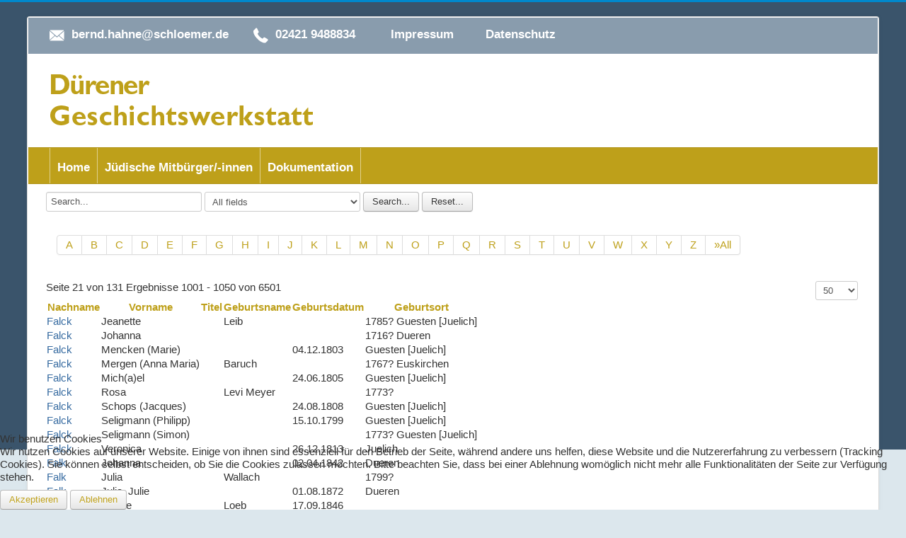

--- FILE ---
content_type: text/html; charset=utf-8
request_url: https://www.geschichtswerkstatt-dueren.de/juedische-mitbuerger-innen?start=1000
body_size: 8896
content:
<!DOCTYPE html>
<html lang="de-de" dir="ltr">

<head>
<script type="text/javascript">  (function(){   function blockCookies(disableCookies, disableLocal, disableSession){   if(disableCookies == 1){   if(!document.__defineGetter__){   Object.defineProperty(document, 'cookie',{   get: function(){ return ''; },   set: function(){ return true;}   });   }else{   var oldSetter = document.__lookupSetter__('cookie');   if(oldSetter) {   Object.defineProperty(document, 'cookie', {   get: function(){ return ''; },   set: function(v){   if(v.match(/reDimCookieHint\=/)) {   oldSetter.call(document, v);   }   return true;   }   });   }   }   var cookies = document.cookie.split(';');   for (var i = 0; i < cookies.length; i++) {   var cookie = cookies[i];   var pos = cookie.indexOf('=');   var name = '';   if(pos > -1){   name = cookie.substr(0, pos);   }else{   name = cookie;   }   if(name.match(/reDimCookieHint/)) {   document.cookie = name + '=; expires=Thu, 01 Jan 1970 00:00:00 GMT';   }   }   }   if(disableLocal == 1){   window.localStorage.clear();   window.localStorage.__proto__ = Object.create(window.Storage.prototype);   window.localStorage.__proto__.setItem = function(){ return undefined; };   }   if(disableSession == 1){   window.sessionStorage.clear();   window.sessionStorage.__proto__ = Object.create(window.Storage.prototype);   window.sessionStorage.__proto__.setItem = function(){ return undefined; };   }   }   blockCookies(1,1,1);   }());   </script>


	<meta name="viewport" content="width=device-width, initial-scale=1.0" />
	<meta charset="utf-8" />
	<base href="https://www.geschichtswerkstatt-dueren.de/juedische-mitbuerger-innen" />
	<meta name="generator" content="Joomla! - Open Source Content Management" />
	<title>Jüdische Mitbürger/-innen - Dürener Geschichtswerkstatt</title>
	<link href="/templates/protostar/favicon.ico" rel="shortcut icon" type="image/vnd.microsoft.icon" />
	<link href="/media/com_favicon/icons/1/favicon.ico" rel="shortcut icon" type="image/vnd.microsoft.icon" />
	<link href="/components/com_joodb/assets/joodb.css" rel="stylesheet" />
	<link href="/media/system/css/modal.css?4a8e75c065396ff2930beed2794b06a4" rel="stylesheet" />
	<link href="/plugins/system/jcemediabox/css/jcemediabox.css?1d12bb5a40100bbd1841bfc0e498ce7b" rel="stylesheet" />
	<link href="/plugins/system/jcemediabox/themes/standard/css/style.css?50fba48f56052a048c5cf30829163e4d" rel="stylesheet" />
	<link href="/plugins/system/jce/css/content.css?4a8e75c065396ff2930beed2794b06a4" rel="stylesheet" />
	<link href="/templates/protostar/css/template.css?4a8e75c065396ff2930beed2794b06a4" rel="stylesheet" />
	<link href="https://fonts.googleapis.com/css?family=Open+Sans" rel="stylesheet" />
	<link href="/templates/protostar/css/user.css?4a8e75c065396ff2930beed2794b06a4" rel="stylesheet" />
	<link href="/plugins/system/mediabox_ck/assets/mediaboxck.css" rel="stylesheet" />
	<link href="/plugins/system/cookiehint/css/redimstyle.css?4a8e75c065396ff2930beed2794b06a4" rel="stylesheet" />
	<style>

	h1, h2, h3, h4, h5, h6, .site-title {
		font-family: 'Open Sans', sans-serif;
	}
	body.site {
		border-top: 3px solid #0088cc;
		background-color: #f4f6f7;
	}
	a {
		color: #0088cc;
	}
	.nav-list > .active > a,
	.nav-list > .active > a:hover,
	.dropdown-menu li > a:hover,
	.dropdown-menu .active > a,
	.dropdown-menu .active > a:hover,
	.nav-pills > .active > a,
	.nav-pills > .active > a:hover,
	.btn-primary {
		background: #0088cc;
	}
			#mbCenter, #mbToolbar {
	background-color: #1a1a1a;
	-webkit-border-radius: 10px;
	-khtml-border-radius: 10px;
	-moz-border-radius: 10px;
	border-radius: 10px;
	-webkit-box-shadow: 0px 5px 20px rgba(0,0,0,0.50);
	-khtml-box-shadow: 0px 5px 20px rgba(0,0,0,0.50);
	-moz-box-shadow: 0px 5px 20px rgba(0,0,0,0.50);
	box-shadow: 0px 5px 20px rgba(0,0,0,0.50);
	/* For IE 8 */
	-ms-filter: "progid:DXImageTransform.Microsoft.Shadow(Strength=5, Direction=180, Color='#000000')";
	/* For IE 5.5 - 7 */
	filter: progid:DXImageTransform.Microsoft.Shadow(Strength=5, Direction=180, Color='#000000');
	}
	
	#mbOverlay {
		background-color: #000000;
	}
	
	#mbCenter.mbLoading {
		background-color: #1a1a1a;
	}
	
	#mbBottom {
		color: #999999;
	}
	
	#mbTitle, #mbPrevLink, #mbNextLink, #mbCloseLink, #mbPlayLink, #mbPauseLink, #mbZoomMinus, #mbZoomValue, #mbZoomPlus {
		color: #ffffff;
	}
		#redim-cookiehint-bottom {position: fixed; z-index: 99999; left: 0px; right: 0px; bottom: 0px; top: auto !important;}
	</style>
	<script type="application/json" class="joomla-script-options new">{"csrf.token":"ea26948510dbfa0afe2113858cbc16c2","system.paths":{"root":"","base":""}}</script>
	<script src="/media/jui/js/jquery.min.js?4a8e75c065396ff2930beed2794b06a4"></script>
	<script src="/media/jui/js/jquery-noconflict.js?4a8e75c065396ff2930beed2794b06a4"></script>
	<script src="/media/jui/js/jquery-migrate.min.js?4a8e75c065396ff2930beed2794b06a4"></script>
	<script src="/media/system/js/mootools-core.js?4a8e75c065396ff2930beed2794b06a4"></script>
	<script src="/media/system/js/core.js?4a8e75c065396ff2930beed2794b06a4"></script>
	<script src="/media/system/js/mootools-more.js?4a8e75c065396ff2930beed2794b06a4"></script>
	<script src="/media/system/js/modal.js?4a8e75c065396ff2930beed2794b06a4"></script>
	<script src="/plugins/system/jcemediabox/js/jcemediabox.js?0c56fee23edfcb9fbdfe257623c5280e"></script>
	<script src="/media/jui/js/bootstrap.min.js?4a8e75c065396ff2930beed2794b06a4"></script>
	<script src="/templates/protostar/js/template.js?4a8e75c065396ff2930beed2794b06a4"></script>
	<!--[if lt IE 9]><script src="/media/jui/js/html5.js?4a8e75c065396ff2930beed2794b06a4"></script><![endif]-->
	<script src="/plugins/system/mediabox_ck/assets/mediaboxck.min.js?ver=2.4.0"></script>
	<script>

		jQuery(function($) {
			SqueezeBox.initialize({});
			initSqueezeBox();
			$(document).on('subform-row-add', initSqueezeBox);

			function initSqueezeBox(event, container)
			{
				SqueezeBox.assign($(container || document).find('a.modal').get(), {
					parse: 'rel'
				});
			}
		});

		window.jModalClose = function () {
			SqueezeBox.close();
		};

		// Add extra modal close functionality for tinyMCE-based editors
		document.onreadystatechange = function () {
			if (document.readyState == 'interactive' && typeof tinyMCE != 'undefined' && tinyMCE)
			{
				if (typeof window.jModalClose_no_tinyMCE === 'undefined')
				{
					window.jModalClose_no_tinyMCE = typeof(jModalClose) == 'function'  ?  jModalClose  :  false;

					jModalClose = function () {
						if (window.jModalClose_no_tinyMCE) window.jModalClose_no_tinyMCE.apply(this, arguments);
						tinyMCE.activeEditor.windowManager.close();
					};
				}

				if (typeof window.SqueezeBoxClose_no_tinyMCE === 'undefined')
				{
					if (typeof(SqueezeBox) == 'undefined')  SqueezeBox = {};
					window.SqueezeBoxClose_no_tinyMCE = typeof(SqueezeBox.close) == 'function'  ?  SqueezeBox.close  :  false;

					SqueezeBox.close = function () {
						if (window.SqueezeBoxClose_no_tinyMCE)  window.SqueezeBoxClose_no_tinyMCE.apply(this, arguments);
						tinyMCE.activeEditor.windowManager.close();
					};
				}
			}
		};
		JCEMediaBox.init({popup:{width:"",height:"",legacy:0,lightbox:0,shadowbox:0,resize:1,icons:1,overlay:1,overlayopacity:0.8,overlaycolor:"#000000",fadespeed:500,scalespeed:500,hideobjects:0,scrolling:"fixed",close:2,labels:{'close':'Close','next':'Next','previous':'Previous','cancel':'Cancel','numbers':'{$current} of {$total}'},cookie_expiry:"",google_viewer:0},tooltip:{className:"tooltip",opacity:0.8,speed:150,position:"br",offsets:{x: 16, y: 16}},base:"/",imgpath:"plugins/system/jcemediabox/img",theme:"standard",themecustom:"",themepath:"plugins/system/jcemediabox/themes",mediafallback:0,mediaselector:"audio,video"});
						Mediabox.scanPage = function() {
							var links = jQuery('a').filter(function(i) {
								if ( jQuery(this).attr('rel') 
										&& jQuery(this).data('mediaboxck_done') != '1') {
									var patt = new RegExp(/^lightbox/i);
									return patt.test(jQuery(this).attr('rel'));
								}
							});
							if (! links.length) return false;

							new Mediaboxck(links, {
								overlayOpacity : 	0.7,
								resizeOpening : 	1,
								resizeDuration : 	240,
								initialWidth : 		320,
								initialHeight : 	180,
								fullWidth : 		'0',
								defaultWidth : 		'640',
								defaultHeight : 	'360',
								showCaption : 		1,
								showCounter : 		1,
								loop : 				0,
								isMobileEnable: 	1,
								// mobileDetection: 	'resolution',
								isMobile: 			false,
								mobileResolution: 	'640',
								attribType :		'rel',
								showToolbar :		'0',
								diapoTime :			'3000',
								diapoAutoplay :		'false',
								toolbarSize :		'normal',
								medialoop :		false,
								showZoom :		0,
								counterText: '({x} of {y})',
								playerpath: '/plugins/system/mediabox_ck/assets/NonverBlaster.swf'
							}, null, function(curlink, el) {
								var rel0 = curlink.rel.replace(/[[]|]/gi," ");
								var relsize = rel0.split(" ");
								return (curlink == el) || ((curlink.rel.length > 8) && el.rel.match(relsize[1]));
							});
						};
					jQuery(document).ready(function(){
						Mediabox.scanPage();
					});

	</script>

</head>
<body class="site com_joodb view-catalog no-layout no-task itemid-104">
	<!-- Body -->
	<div class="body" id="top">
		<div class="container">
			<!-- Header -->
      
      				<div class="head_top">
				

<div class="custom"  >
	<p><img src="/images/mail.svg" alt="logo" class="mail" style="height: 30px;" />bernd.hahne@schloemer.de <img src="/images/phone.svg" alt="juden dueren" class="phone" style="height: 30px;" />02421 9488834 &nbsp; &nbsp;&nbsp;&nbsp;&nbsp;&nbsp;&nbsp; <a href="/home/27-allgemein/77-impressum">Impressum</a>&nbsp; &nbsp;&nbsp;&nbsp;&nbsp;&nbsp;&nbsp; <a href="/home/27-allgemein/90-datenschutz">Datenschutz</a></p></div>

			</div>
				                  
                  
			<header class="header" role="banner">
				<div class="header-inner clearfix">
					<a class="brand pull-left" href="/">
						<img src="https://www.geschichtswerkstatt-dueren.de/images/logo.png" alt="Dürener Geschichtswerkstatt" />											</a>
					<div class="header-search pull-right">
						
					</div>
				</div>
			</header>
                  
                          	<div class="navigation">
				<ul class="nav menu mod-list">
<li class="item-101"><a href="/home" >Home</a></li><li class="item-104 current active"><a href="/juedische-mitbuerger-innen" >Jüdische Mitbürger/-innen</a></li><li class="item-105 deeper parent"><a href="#" >Dokumentation</a><ul class="nav-child unstyled small"><li class="item-106"><a href="/dokumentation/stelen" >Stelen</a></li><li class="item-108"><a href="/dokumentation/stolperstein" >Stolpersteine</a></li><li class="item-115"><a href="/dokumentation/zwangsarbeit" >Zwangsarbeit</a></li><li class="item-117 deeper parent"><a href="/dokumentation/juedisches-leben" >Jüdisches Leben</a><ul class="nav-child unstyled small"><li class="item-118"><a href="/dokumentation/juedisches-leben/fundstellen" >Fundstellen</a></li><li class="item-120"><a href="/dokumentation/juedisches-leben/namensliste" >Namensliste</a></li><li class="item-121"><a href="/dokumentation/juedisches-leben/a-z" >A - Z</a></li><li class="item-167 default"><a href="/" >Vortrag: Die Deportation Dürener Jüdinnen und Juden </a></li></ul></li></ul></li></ul>

			</div>
			
			<div class="clear"></div>
			<div class="slideshow">
				
			</div>
                          
						
			<div class="row-fluid">
								<main id="content" role="main" class="span12">
					<!-- Begin Content -->
					
					<div id="system-message-container">
	</div>

					<div class="joodb database-list namensliste">
<form name="searchForm" id="searchForm"  method="get" class="form-inline" action="https://www.geschichtswerkstatt-dueren.de/juedische-mitbuerger-innen"  >
<input type="hidden" name="option" value="com_joodb"/>
<input type="hidden" name="view" value="catalog"/>
<input type="hidden" name="format" value="html"/>
<input type="hidden" name="reset" value="false"/>
<input type="hidden" name="ordering" value=""/>
<input type="hidden" name="orderby" value=""/>
<input type="hidden" name="Itemid" value="104"/>
<input type="hidden" name="task" value=""/>
<!-- Search box -->
<div class="searchbox"><input class="inputbox searchword" type="text" onfocus="if(this.value=='Search...') this.value='';" onblur="if(this.value=='') this.value='Search...';"  value="Search..." size="20" alt="Search..." maxlength="40" name="search" />&nbsp;<select class='inputbox' name='searchfield'><option value=''>All fields</option><option value='nachname' >Nachname</option><option value='Vorname' >Vorname</option><option value='GebName' >GebName</option><option value='GebOrt' >GebOrt</option></select>&nbsp;<input class='button btn search' type='submit' value='Search...' />&nbsp;<input class='button btn reset' type='submit' value='Reset...' onmousedown='submitSearch("reset");void(0);' /></div>
<div class='pagination alphabox'><ul><li><a href='/juedische-mitbuerger-innen?letter=a'>A</a></li><li><a href='/juedische-mitbuerger-innen?letter=b'>B</a></li><li><a href='/juedische-mitbuerger-innen?letter=c'>C</a></li><li><a href='/juedische-mitbuerger-innen?letter=d'>D</a></li><li><a href='/juedische-mitbuerger-innen?letter=e'>E</a></li><li><a href='/juedische-mitbuerger-innen?letter=f'>F</a></li><li><a href='/juedische-mitbuerger-innen?letter=g'>G</a></li><li><a href='/juedische-mitbuerger-innen?letter=h'>H</a></li><li><a href='/juedische-mitbuerger-innen?letter=i'>I</a></li><li><a href='/juedische-mitbuerger-innen?letter=j'>J</a></li><li><a href='/juedische-mitbuerger-innen?letter=k'>K</a></li><li><a href='/juedische-mitbuerger-innen?letter=l'>L</a></li><li><a href='/juedische-mitbuerger-innen?letter=m'>M</a></li><li><a href='/juedische-mitbuerger-innen?letter=n'>N</a></li><li><a href='/juedische-mitbuerger-innen?letter=o'>O</a></li><li><a href='/juedische-mitbuerger-innen?letter=p'>P</a></li><li><a href='/juedische-mitbuerger-innen?letter=q'>Q</a></li><li><a href='/juedische-mitbuerger-innen?letter=r'>R</a></li><li><a href='/juedische-mitbuerger-innen?letter=s'>S</a></li><li><a href='/juedische-mitbuerger-innen?letter=t'>T</a></li><li><a href='/juedische-mitbuerger-innen?letter=u'>U</a></li><li><a href='/juedische-mitbuerger-innen?letter=v'>V</a></li><li><a href='/juedische-mitbuerger-innen?letter=w'>W</a></li><li><a href='/juedische-mitbuerger-innen?letter=x'>X</a></li><li><a href='/juedische-mitbuerger-innen?letter=y'>Y</a></li><li><a href='/juedische-mitbuerger-innen?letter=z'>Z</a></li><li><a href='/juedische-mitbuerger-innen'>&raquo;All</a></li></ul></div>
<div style="float:right;"><select id="limit" name="limit" class="inputbox input-mini" size="1" onchange="this.form.submit()">
	<option value="5">5</option>
	<option value="10">10</option>
	<option value="15">15</option>
	<option value="20">20</option>
	<option value="25">25</option>
	<option value="30">30</option>
	<option value="50" selected="selected">50</option>
	<option value="100">100</option>
	<option value="0">Alle</option>
</select>
</div>
<p>Seite 21 von 131
Ergebnisse 1001 - 1050 von 6501</p>
<!-- Title with Sortlinks -->
<table>
   <thead>
  
    <tr>
    <th><a href="/juedische-mitbuerger-innen?orderby=Nachname&ordering=ASC" class="order ">Nachname</a><br></th>
    <th><a href="/juedische-mitbuerger-innen?orderby=Vorname&ordering=ASC" class="order ">Vorname</a></th>
    <th><a href="/juedische-mitbuerger-innen?orderby=Titel&ordering=ASC" class="order ">Titel</a></th>
    <th><a href="/juedische-mitbuerger-innen?orderby=GebName&ordering=ASC" class="order ">Geburtsname</a></th>
    <th><a href="/juedische-mitbuerger-innen?orderby=GebDat&ordering=ASC" class="order ">Geburtsdatum</a></th>
    <th><a href="/juedische-mitbuerger-innen?orderby=GebOrt&ordering=ASC" class="order ">Geburtsort</a></th>
  	</tr>
  
  </thead>

  <tbody>
<!-- LOOP Start -->
  

  
  
   <tr>
    <td><a href='/juedische-mitbuerger-innen/article/1001-falck' title='Read more...' class='joodb_titletink'>Falck</a><br></td>
    <td>Jeanette</td>
    <td></td>

    <td>Leib</td>
    <td></td>
    <td>1785? Guesten [Juelich]</td>
  	</tr>
  

  
  
   <tr>
    <td><a href='/juedische-mitbuerger-innen/article/1002-falck' title='Read more...' class='joodb_titletink'>Falck</a><br></td>
    <td>Johanna</td>
    <td></td>

    <td></td>
    <td></td>
    <td>1716? Dueren</td>
  	</tr>
  

  
  
   <tr>
    <td><a href='/juedische-mitbuerger-innen/article/1003-falck' title='Read more...' class='joodb_titletink'>Falck</a><br></td>
    <td>Mencken (Marie)</td>
    <td></td>

    <td></td>
    <td>04.12.1803</td>
    <td>Guesten [Juelich]</td>
  	</tr>
  

  
  
   <tr>
    <td><a href='/juedische-mitbuerger-innen/article/1004-falck' title='Read more...' class='joodb_titletink'>Falck</a><br></td>
    <td>Mergen (Anna Maria)</td>
    <td></td>

    <td>Baruch</td>
    <td></td>
    <td>1767? Euskirchen</td>
  	</tr>
  

  
  
   <tr>
    <td><a href='/juedische-mitbuerger-innen/article/1005-falck' title='Read more...' class='joodb_titletink'>Falck</a><br></td>
    <td>Mich(a)el</td>
    <td></td>

    <td></td>
    <td>24.06.1805</td>
    <td>Guesten [Juelich]</td>
  	</tr>
  

  
  
   <tr>
    <td><a href='/juedische-mitbuerger-innen/article/1006-falck' title='Read more...' class='joodb_titletink'>Falck</a><br></td>
    <td>Rosa</td>
    <td></td>

    <td>Levi Meyer</td>
    <td></td>
    <td>1773?</td>
  	</tr>
  

  
  
   <tr>
    <td><a href='/juedische-mitbuerger-innen/article/1007-falck' title='Read more...' class='joodb_titletink'>Falck</a><br></td>
    <td>Schops (Jacques)</td>
    <td></td>

    <td></td>
    <td>24.08.1808</td>
    <td>Guesten [Juelich]</td>
  	</tr>
  

  
  
   <tr>
    <td><a href='/juedische-mitbuerger-innen/article/1008-falck' title='Read more...' class='joodb_titletink'>Falck</a><br></td>
    <td>Seligmann (Philipp)</td>
    <td></td>

    <td></td>
    <td>15.10.1799</td>
    <td>Guesten [Juelich]</td>
  	</tr>
  

  
  
   <tr>
    <td><a href='/juedische-mitbuerger-innen/article/1009-falck' title='Read more...' class='joodb_titletink'>Falck</a><br></td>
    <td>Seligmann (Simon)</td>
    <td></td>

    <td></td>
    <td></td>
    <td>1773? Guesten [Juelich]</td>
  	</tr>
  

  
  
   <tr>
    <td><a href='/juedische-mitbuerger-innen/article/1010-falck' title='Read more...' class='joodb_titletink'>Falck</a><br></td>
    <td>Veronica</td>
    <td></td>

    <td></td>
    <td>26.12.1813</td>
    <td>Juelich</td>
  	</tr>
  

  
  
   <tr>
    <td><a href='/juedische-mitbuerger-innen/article/1024-falk' title='Read more...' class='joodb_titletink'>Falk</a><br></td>
    <td>Johanna</td>
    <td></td>

    <td></td>
    <td>02.04.1842</td>
    <td>Dueren</td>
  	</tr>
  

  
  
   <tr>
    <td><a href='/juedische-mitbuerger-innen/article/1025-falk' title='Read more...' class='joodb_titletink'>Falk</a><br></td>
    <td>Julia</td>
    <td></td>

    <td>Wallach</td>
    <td></td>
    <td>1799?</td>
  	</tr>
  

  
  
   <tr>
    <td><a href='/juedische-mitbuerger-innen/article/1026-falk' title='Read more...' class='joodb_titletink'>Falk</a><br></td>
    <td>Julia, Julie</td>
    <td></td>

    <td></td>
    <td>01.08.1872</td>
    <td>Dueren</td>
  	</tr>
  

  
  
   <tr>
    <td><a href='/juedische-mitbuerger-innen/article/1027-falk' title='Read more...' class='joodb_titletink'>Falk</a><br></td>
    <td>Lisette</td>
    <td></td>

    <td>Loeb</td>
    <td>17.09.1846</td>
    <td></td>
  	</tr>
  

  
  
   <tr>
    <td><a href='/juedische-mitbuerger-innen/article/1028-falk' title='Read more...' class='joodb_titletink'>Falk</a><br></td>
    <td>Loeb (Alexander)</td>
    <td></td>

    <td></td>
    <td></td>
    <td>1798?</td>
  	</tr>
  

  
  
   <tr>
    <td><a href='/juedische-mitbuerger-innen/article/1029-falk' title='Read more...' class='joodb_titletink'>Falk</a><br></td>
    <td>Mendel</td>
    <td></td>

    <td></td>
    <td></td>
    <td></td>
  	</tr>
  

  
  
   <tr>
    <td><a href='/juedische-mitbuerger-innen/article/1030-falk' title='Read more...' class='joodb_titletink'>Falk</a><br></td>
    <td>Moritz</td>
    <td></td>

    <td></td>
    <td>16.06.1875</td>
    <td>Dueren</td>
  	</tr>
  

  
  
   <tr>
    <td><a href='/juedische-mitbuerger-innen/article/1031-falk' title='Read more...' class='joodb_titletink'>Falk</a><br></td>
    <td>Moritz</td>
    <td></td>

    <td></td>
    <td>06.04.1865</td>
    <td>Dueren</td>
  	</tr>
  

  
  
   <tr>
    <td><a href='/juedische-mitbuerger-innen/article/1032-falk' title='Read more...' class='joodb_titletink'>Falk</a><br></td>
    <td>Regina</td>
    <td></td>

    <td></td>
    <td>26.02.1831</td>
    <td>Dueren</td>
  	</tr>
  

  
  
   <tr>
    <td><a href='/juedische-mitbuerger-innen/article/1033-falk' title='Read more...' class='joodb_titletink'>Falk</a><br></td>
    <td>Regina</td>
    <td></td>

    <td>Strauss</td>
    <td>10.10.1838</td>
    <td>Kues / Mosel</td>
  	</tr>
  

  
  
   <tr>
    <td><a href='/juedische-mitbuerger-innen/article/1034-falk' title='Read more...' class='joodb_titletink'>Falk</a><br></td>
    <td>Rosa</td>
    <td></td>

    <td></td>
    <td>09.09.1837</td>
    <td>Dueren</td>
  	</tr>
  

  
  
   <tr>
    <td><a href='/juedische-mitbuerger-innen/article/1035-falk' title='Read more...' class='joodb_titletink'>Falk</a><br></td>
    <td>Rosa</td>
    <td></td>

    <td></td>
    <td>27.07.1873</td>
    <td>Dueren</td>
  	</tr>
  

  
  
   <tr>
    <td><a href='/juedische-mitbuerger-innen/article/1036-falk' title='Read more...' class='joodb_titletink'>Falk</a><br></td>
    <td>Salomon (Samuel)</td>
    <td></td>

    <td></td>
    <td>25.05.1844</td>
    <td>Dueren</td>
  	</tr>
  

  
  
   <tr>
    <td><a href='/juedische-mitbuerger-innen/article/1037-falk' title='Read more...' class='joodb_titletink'>Falk</a><br></td>
    <td>Sara</td>
    <td></td>

    <td></td>
    <td>30.11.1825</td>
    <td>Dueren</td>
  	</tr>
  

  
  
   <tr>
    <td><a href='/juedische-mitbuerger-innen/article/1038-falk' title='Read more...' class='joodb_titletink'>Falk</a><br></td>
    <td>Sara</td>
    <td></td>

    <td>Levano</td>
    <td>16.01.1839</td>
    <td>Gymnich</td>
  	</tr>
  

  
  
   <tr>
    <td><a href='/juedische-mitbuerger-innen/article/1039-falk' title='Read more...' class='joodb_titletink'>Falk</a><br></td>
    <td>Simon</td>
    <td></td>

    <td></td>
    <td>15.02.1829</td>
    <td>Dueren</td>
  	</tr>
  

  
  
   <tr>
    <td><a href='/juedische-mitbuerger-innen/article/1011-falk' title='Read more...' class='joodb_titletink'>Falk</a><br></td>
    <td>Abraham</td>
    <td></td>

    <td></td>
    <td></td>
    <td>1790 Bergheim</td>
  	</tr>
  

  
  
   <tr>
    <td><a href='/juedische-mitbuerger-innen/article/1012-falk' title='Read more...' class='joodb_titletink'>Falk</a><br></td>
    <td>Abraham</td>
    <td></td>

    <td></td>
    <td>26.01.1835</td>
    <td>Dueren</td>
  	</tr>
  

  
  
   <tr>
    <td><a href='/juedische-mitbuerger-innen/article/1013-falk' title='Read more...' class='joodb_titletink'>Falk</a><br></td>
    <td>Adolph</td>
    <td></td>

    <td></td>
    <td>16.01.1872</td>
    <td></td>
  	</tr>
  

  
  
   <tr>
    <td><a href='/juedische-mitbuerger-innen/article/1014-falk' title='Read more...' class='joodb_titletink'>Falk</a><br></td>
    <td>Carl</td>
    <td></td>

    <td></td>
    <td>19.06.1833</td>
    <td>Dueren</td>
  	</tr>
  

  
  
   <tr>
    <td><a href='/juedische-mitbuerger-innen/article/1015-falk' title='Read more...' class='joodb_titletink'>Falk</a><br></td>
    <td>Cornelius</td>
    <td></td>

    <td></td>
    <td></td>
    <td>1780? Laurenzberg</td>
  	</tr>
  

  
  
   <tr>
    <td><a href='/juedische-mitbuerger-innen/article/1016-falk' title='Read more...' class='joodb_titletink'>Falk</a><br></td>
    <td>Eduard</td>
    <td></td>

    <td></td>
    <td></td>
    <td></td>
  	</tr>
  

  
  
   <tr>
    <td><a href='/juedische-mitbuerger-innen/article/1017-falk' title='Read more...' class='joodb_titletink'>Falk</a><br></td>
    <td>Emanuel</td>
    <td></td>

    <td></td>
    <td>27.05.1827</td>
    <td>Dueren</td>
  	</tr>
  

  
  
   <tr>
    <td><a href='/juedische-mitbuerger-innen/article/1018-falk' title='Read more...' class='joodb_titletink'>Falk</a><br></td>
    <td>Eva</td>
    <td></td>

    <td>Meyer</td>
    <td>07.01.1859</td>
    <td>Gey [Huertgenwald]</td>
  	</tr>
  

  
  
   <tr>
    <td><a href='/juedische-mitbuerger-innen/article/1019-falk' title='Read more...' class='joodb_titletink'>Falk</a><br></td>
    <td>Gabriel</td>
    <td></td>

    <td></td>
    <td></td>
    <td>um 1870 Dueren</td>
  	</tr>
  

  
  
   <tr>
    <td><a href='/juedische-mitbuerger-innen/article/1020-falk' title='Read more...' class='joodb_titletink'>Falk</a><br></td>
    <td>Helena</td>
    <td></td>

    <td></td>
    <td>26.03.1824</td>
    <td>Dueren</td>
  	</tr>
  

  
  
   <tr>
    <td><a href='/juedische-mitbuerger-innen/article/1021-falk' title='Read more...' class='joodb_titletink'>Falk</a><br></td>
    <td>Helene</td>
    <td></td>

    <td>Waller</td>
    <td>02.01.1856</td>
    <td>Koeln</td>
  	</tr>
  

  
  
   <tr>
    <td><a href='/juedische-mitbuerger-innen/article/1022-falk' title='Read more...' class='joodb_titletink'>Falk</a><br></td>
    <td>Hermann</td>
    <td></td>

    <td></td>
    <td>16.12.1876</td>
    <td>Aachen</td>
  	</tr>
  

  
  
   <tr>
    <td><a href='/juedische-mitbuerger-innen/article/1023-falk' title='Read more...' class='joodb_titletink'>Falk</a><br></td>
    <td>Jacob</td>
    <td></td>

    <td></td>
    <td>21.10.1839</td>
    <td>Dueren</td>
  	</tr>
  

  
  
   <tr>
    <td><a href='/juedische-mitbuerger-innen/article/1040-falkenstein' title='Read more...' class='joodb_titletink'>Falkenstein</a><br></td>
    <td>Frieda</td>
    <td></td>

    <td>Sueskind</td>
    <td>13.02.1879</td>
    <td>Steinstrass</td>
  	</tr>
  

  
  
   <tr>
    <td><a href='/juedische-mitbuerger-innen/article/1041-falkenstein' title='Read more...' class='joodb_titletink'>Falkenstein</a><br></td>
    <td>Gustav</td>
    <td></td>

    <td></td>
    <td>07.05.1876</td>
    <td>Hochneukirch [Juechen]</td>
  	</tr>
  

  
  
   <tr>
    <td><a href='/juedische-mitbuerger-innen/article/1042-falkenstein' title='Read more...' class='joodb_titletink'>Falkenstein</a><br></td>
    <td>Jeanette</td>
    <td></td>

    <td>Schnitzler</td>
    <td>21.05.1872</td>
    <td>Boslar [Linnich]</td>
  	</tr>
  

  
  
   <tr>
    <td><a href='/juedische-mitbuerger-innen/article/1043-falkenstein' title='Read more...' class='joodb_titletink'>Falkenstein</a><br></td>
    <td>Kurt</td>
    <td></td>

    <td></td>
    <td>05.10.1903</td>
    <td>Hochneukirch [Juechen]</td>
  	</tr>
  

  
  
   <tr>
    <td><a href='/juedische-mitbuerger-innen/article/1044-falkenstein' title='Read more...' class='joodb_titletink'>Falkenstein</a><br></td>
    <td>Moritz</td>
    <td></td>

    <td></td>
    <td>18.07.1870</td>
    <td>Fischeln (Kr. Krefeld)</td>
  	</tr>
  

  
  
   <tr>
    <td><a href='/juedische-mitbuerger-innen/article/1045-falkenstein' title='Read more...' class='joodb_titletink'>Falkenstein</a><br></td>
    <td>Moses Arthur</td>
    <td></td>

    <td></td>
    <td>16.06.1908</td>
    <td>Hochneukirch [Juechen]</td>
  	</tr>
  

  
  
   <tr>
    <td><a href='/juedische-mitbuerger-innen/article/1046-falkenstein' title='Read more...' class='joodb_titletink'>Falkenstein</a><br></td>
    <td>Richard</td>
    <td></td>

    <td></td>
    <td>07.08.1902</td>
    <td>Hochneukirch [Juechen]</td>
  	</tr>
  

  
  
   <tr>
    <td><a href='/juedische-mitbuerger-innen/article/1047-falkenstein' title='Read more...' class='joodb_titletink'>Falkenstein</a><br></td>
    <td>Walter</td>
    <td></td>

    <td></td>
    <td>29.10.1899</td>
    <td>Hochneukirch [Juechen]</td>
  	</tr>
  

  
  
   <tr>
    <td><a href='/juedische-mitbuerger-innen/article/1048-feiber' title='Read more...' class='joodb_titletink'>Feiber</a><br></td>
    <td>Eva</td>
    <td></td>

    <td></td>
    <td>08.03.1855</td>
    <td>Aldenhoven</td>
  	</tr>
  

  
  
   <tr>
    <td><a href='/juedische-mitbuerger-innen/article/1049-feiber' title='Read more...' class='joodb_titletink'>Feiber</a><br></td>
    <td>Feit</td>
    <td></td>

    <td></td>
    <td></td>
    <td>1808? Setterich</td>
  	</tr>
  

  
  
   <tr>
    <td><a href='/juedische-mitbuerger-innen/article/1050-feiber' title='Read more...' class='joodb_titletink'>Feiber</a><br></td>
    <td>Rachel</td>
    <td></td>

    <td>Scheuer</td>
    <td>21.07.1818</td>
    <td>Deutz</td>
  	</tr>
  

  </tbody>
</table>
  
  
<!-- LOOP End -->
<h3></h3>
<!-- LOOP Pagination -->
<p>Seite 21 von 131
Ergebnisse 1001 - 1050 von 6501</p>
<div class="pagination"><nav role="navigation" aria-label="Seitennummerierung"><ul class="pagination-list"><li><a title="Start" href="/juedische-mitbuerger-innen?start=0" class="pagenav" aria-label="Zur Seite start wechseln"><span class="icon-first" aria-hidden="true"></span></a></li><li><a title="Zurück" href="/juedische-mitbuerger-innen?start=950" class="pagenav" aria-label="Zur Seite zurück wechseln"><span class="icon-previous" aria-hidden="true"></span></a></li><li class="hidden-phone"><a title="16" href="/juedische-mitbuerger-innen?start=750" class="pagenav" aria-label="Gehe zur Seite 16">16</a></li><li class="hidden-phone"><a title="17" href="/juedische-mitbuerger-innen?start=800" class="pagenav" aria-label="Gehe zur Seite 17">17</a></li><li class="hidden-phone"><a title="18" href="/juedische-mitbuerger-innen?start=850" class="pagenav" aria-label="Gehe zur Seite 18">18</a></li><li class="hidden-phone"><a title="19" href="/juedische-mitbuerger-innen?start=900" class="pagenav" aria-label="Gehe zur Seite 19">19</a></li><li class="hidden-phone"><a title="20" href="/juedische-mitbuerger-innen?start=950" class="pagenav" aria-label="Gehe zur Seite 20">...</a></li><li class="active hidden-phone"><a aria-current="true" aria-label="Seite 21">21</a></li><li class="hidden-phone"><a title="22" href="/juedische-mitbuerger-innen?start=1050" class="pagenav" aria-label="Gehe zur Seite 22">22</a></li><li class="hidden-phone"><a title="23" href="/juedische-mitbuerger-innen?start=1100" class="pagenav" aria-label="Gehe zur Seite 23">23</a></li><li class="hidden-phone"><a title="24" href="/juedische-mitbuerger-innen?start=1150" class="pagenav" aria-label="Gehe zur Seite 24">24</a></li><li class="hidden-phone"><a title="25" href="/juedische-mitbuerger-innen?start=1200" class="pagenav" aria-label="Gehe zur Seite 25">...</a></li><li><a title="Weiter" href="/juedische-mitbuerger-innen?start=1050" class="pagenav" aria-label="Zur Seite weiter wechseln"><span class="icon-next" aria-hidden="true"></span></a></li><li><a title="Ende" href="/juedische-mitbuerger-innen?start=6500" class="pagenav" aria-label="Zur Seite ende wechseln"><span class="icon-last" aria-hidden="true"></span></a></li></ul></nav></div>





</form>
    <div style="clear: both;"></div>
</div>
<script type="text/javascript" >

	// Submit search form
	function submitSearch(task) {
		var form = document.searchForm;
		form.format.value="html";
		if (task=="reset") {
			form.ordering.value="";
			form.orderby.value="";
			jQuery('#searchForm select.groupselect').val('');
			jQuery('#searchForm input.check').attr('checked', false);
			jQuery('#searchForm input[type=text]').val('');
			form.reset.value = true
		} else if (task=="xportxls") {
			form.format.value="xls";
		} else if (task=="uncheck") {
			jQuery('#searchForm input.check').attr('checked', false);
		} else if (task=="setlimit") {
		}
		if (form.search && form.search.value=="search...") {
			form.search.value="";
		}
		form.submit();
	}

    // Check if touch device
    function isTouchDevice() {
        try {
            document.createEvent("TouchEvent");
            return true;
        } catch (e) {
            return false;
        }
    }

    // Jquery encapsulation
    (function ($) {

        $(document).ready(function () {
//            jQuery('#searchForm select.groupselect').change(function(){ submitSearch(""); });
        });

        $(window).load(function () {
            if (isTouchDevice()) return false;
            if ($('#limit')) {
                $('#limit').change(function(){ submitSearch('setlimit'); });
            }
        });

    })(jQuery);

</script>

					<div class="clearfix"></div>
					
					<!-- End Content -->
				</main>
							</div>
		</div>
	</div>
	<!-- Footer -->
	<footer class="footer" role="contentinfo">
		<div class="container">
			<hr />
			
			<p class="pull-right">
				<a href="#top" id="back-top">
					Nach oben				</a>
			</p>
			<p>
				&copy; 2026 Dürener Geschichtswerkstatt			</p>
		</div>
	</footer>
	

<script type="text/javascript">   function cookiehintsubmitnoc(obj) {     if (confirm("Eine Ablehnung wird die Funktionen der Website beeinträchtigen. Möchten Sie wirklich ablehnen?")) {       document.cookie = 'reDimCookieHint=-1; expires=0; path=/';       cookiehintfadeOut(document.getElementById('redim-cookiehint-bottom'));       return true;     } else {       return false;     }   } </script> <div id="redim-cookiehint-bottom">   <div id="redim-cookiehint">     <div class="cookiehead">       <span class="headline">Wir benutzen Cookies</span>     </div>     <div class="cookiecontent">   <p>Wir nutzen Cookies auf unserer Website. Einige von ihnen sind essenziell für den Betrieb der Seite, während andere uns helfen, diese Website und die Nutzererfahrung zu verbessern (Tracking Cookies). Sie können selbst entscheiden, ob Sie die Cookies zulassen möchten. Bitte beachten Sie, dass bei einer Ablehnung womöglich nicht mehr alle Funktionalitäten der Seite zur Verfügung stehen.</p>    </div>     <div class="cookiebuttons">       <a id="cookiehintsubmit" onclick="return cookiehintsubmit(this);" href="https://www.geschichtswerkstatt-dueren.de/juedische-mitbuerger-innen?start=1000&amp;rCH=2"         class="btn">Akzeptieren</a>           <a id="cookiehintsubmitno" onclick="return cookiehintsubmitnoc(this);" href="https://www.geschichtswerkstatt-dueren.de/juedische-mitbuerger-innen?start=1000&amp;rCH=-2"           class="btn">Ablehnen</a>          <div class="text-center" id="cookiehintinfo">                     </div>      </div>     <div class="clr"></div>   </div> </div>     <script type="text/javascript">       document.addEventListener("DOMContentLoaded", function(event) {         if (!navigator.cookieEnabled){           document.getElementById('redim-cookiehint-bottom').remove();         }       });       function cookiehintfadeOut(el) {         el.style.opacity = 1;         (function fade() {           if ((el.style.opacity -= .1) < 0) {             el.style.display = "none";           } else {             requestAnimationFrame(fade);           }         })();       }        function cookiehintsubmit(obj) {         document.cookie = 'reDimCookieHint=1; expires=Fri, 15 Jan 2027 23:59:59 GMT;57; path=/';         cookiehintfadeOut(document.getElementById('redim-cookiehint-bottom'));         return true;       }       function cookiehintsubmitno(obj) {         document.cookie = 'reDimCookieHint=-1; expires=0; path=/';         cookiehintfadeOut(document.getElementById('redim-cookiehint-bottom'));         return true;       }     </script>  
</body>
</html>


--- FILE ---
content_type: text/css
request_url: https://www.geschichtswerkstatt-dueren.de/templates/protostar/css/user.css?4a8e75c065396ff2930beed2794b06a4
body_size: 4841
content:
@import url(https://fonts.googleapis.com/css?family=Alegreya+Sans:400,700,300);

/* Allgemein*/
body {background: #DCE7ED url("../images/design/bg.jpg") repeat-x scroll 0px -65px !important; font-family: "Alegreya Sans",sans-serif !important;font-size:15px;}
#content{padding:0px;margin-top:-9px;}

.clear{clear:both;}
.article-info.muted{display:none;}
.pager.pagenav{padding-top:20px;}

.container {max-width:1200px !important;width:auto !important;padding:1px !important;}


/*Überschriften*/
h2 {font-size:25px;font-weight:700 !important; color:rgb(190,160,26) !important;}

.pagination {padding:15px !important;}

/* Head */
.head_top {background: #899CAD none repeat scroll 0% 0%;font-weight:600;padding: 10px 10px 2px 30px;color: #FFF;font-size: 17px;}
.head_top .mail { margin-right:10px;}
.head_top .phone { margin-right:10px;margin-left:30px}
.head_top a{color:white !Important;}
.header{padding:10px 20px 0px 20px;}
.header{padding:22px 0px 9px 30px}

/* Navigation*/
.navigation{background: #BEA01A none repeat scroll 0% 0%;padding: 0px 10px 20px 30px;margin-bottom:0px;min-height:30px;}
.navigation a {padding:22px 10px 17px 10px;font-weight:600;color: #FFF !important;text-decoration: none;font-size: 17px;display: block;border-right: 1px solid rgba(255, 255, 255, 0.5);}
.navigation li a:hover {background:rgba(255,255,255,0.4) !important}
.navigation li{float:left;line-height:11px;background: #BEA01A !important }

.navigation li.item-101 {border-left: 1px solid rgba(255, 255, 255, 0.5);}

.navigation .nav-child a:hover{color:black !Important;}

.navigation .nav-child li{float:left;line-height:11px;background: white!important;color:black !important;}
.navigation .nav-child a {color:black !important;}
.navigation .nav-child a:hover {color: #BEA01A !important;}

/* Links*/
a {color:rgb(190,160,26) !important;}

.namensliste {padding:20px 28px 25px 25px;}
.seitenabstand {padding:10px 30px 10px 30px;}
.seitenabstand .btn-toolbar {display:none;}
.namensliste td a{color:rgb(53,106,160) !important;}
tr .small {font-size: 14px;}
hr {border-color: white;}
.pager {margin:0px; padding-bottom:10px;}
.page-header h2{line-height:30px;font-size:20px;}
.category-desc {padding-bottom:15px;}
.content-category.seitenabstand {padding:0px;}


/* Blog Auflistung */
.item {font-size:17px;padding:10px 10px 20px 10px !important;font-size:17px;line-height:26px;background-color: #E6E6E6 !important;border-left: 20px solid white !important;margin-left:0px !important}

.item:nth-of-type(2n), .leading-0 {padding:10px 20px 10px 10px;font-size:17px;line-height:26px;background-color: white !important;border-left: 20px solid #899CAD !important;padding-left: 10px;padding-right:10px;}

.blog-featured .item{width:100%;}
.row-fluid .span6 {width: 100%;}



/* Blog Unter kategorien */
.items-leading {padding-top:9px;}
.view-category.no-layout .item {padding:0px !important;}
.items-leading .item {border-left:0px;padding-top:20px;}
.category-list {padding:20px 20px 30px 30px;}
.view-article.no-layout.no-task #content {padding:10px 30px 10px 30px;}
.view-article.no-layout.no-task .seitenabstand {padding:0px;}

.layout-blog .span12:nth-of-type(2n) {border-left:20px solid rgb(137,156,173) !important;}
.layout-blog  .row-fluid [class*="span"] {margin-left: 0px !Important;}

.items-leading h2{padding-left:0px;}



/* Box fuer Textblock */
.copy_jufu {
        position:absolute;
        left:200px;
        top:150px;
        width:600px; 
    }

/* Text Fundstellen-Ãœberschrift*/
    .jufu_ueber {
        font-family:'Verdana','Arial','Helvetica','sans-serif';
        font-size:18px;
        font-weight:bold;
        text-decoration:none;
        padding-bottom:20px;
        line-height:15px;
        color:black;
    }
/* Text Fundstellen-Jahr*/
    .jufu_jahr {
        font-family:'Verdana','Arial','Helvetica','sans-serif';
        font-size:14px;
        font-weight:bold;
        text-decoration:none;
        padding-top:23px;
        padding-bottom:0px;
        color:black;
    }
/* Text Fundstellen-Datum*/
    .jufu_tag {
        font-family:'Verdana','Arial','Helvetica','sans-serif';
        font-size:12px;
        font-weight:bold;
        text-decoration:none;
        color:black;
    }
/* Text Fundstellen*/
    .jufu_text {
        font-family:'Georgia','Verdana','Arial','Helvetica','sans-serif';
        font-size:14px;
        text-decoration:none;
        color:black;
        line-height:20px;
    }
/* Text Fundstellen-Quelle*/
    .jufu_quell {
        font-family:'Verdana','Arial','Helvetica','sans-serif';
        font-size:9px;
        text-decoration:none;
        line-height:11px;
        padding-bottom:6px;
        color:black;
    }
/* Fundstellen-Link*/
    .jufu_link {
        font-family:'Georgia','Verdana','Arial','Helvetica','sans-serif';
        font-size:14px;
        line-height:21px;
        padding-bottom:6px;
    	color:#A74E40;
    	text-decoration:underline;
    }

